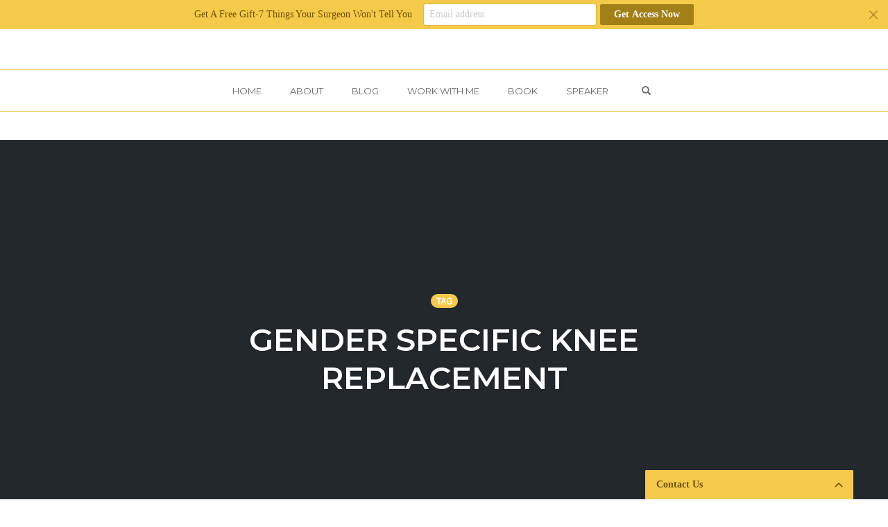

--- FILE ---
content_type: text/javascript; charset=utf-8
request_url: https://widgets.getsitecontrol.com/83601/script.js?ver=3.0.0
body_size: 3429
content:
/*v0.29.6 at 2017-05-18 © 2017 GetSiteControl*/
!function(e,t){var s=e.document,a=t.widgets;if(e._gscq=e._gscq||[],1===e._gscq.loaded)return void(e.gscwidgets&&e.gscwidgets.runtime&&(e.gscwidgets.runtime.destroy(),e.gscwidgets.start(t)));if(e._gscq.loaded=1,!s.all||s.querySelector)for(var d=0;d<a.length;d++)if(a[d]&&!a[d].disabled){e.gscwidgets?e.gscwidgets.start(t):!function(){var a,d,g;d=s.createElement("script"),a=!1,g=s.getElementsByTagName("script")[0],d.type="text/javascript",d.async=!0,d.src=t.settings.RUNTIME_URL,d.onload=d.onreadystatechange=function(){var s=this.readyState;a||s&&"complete"!==s&&"loaded"!==s||(a=!0,e.gscwidgets.start(t))},g&&g.parentNode?g.parentNode.insertBefore(d,g):(g=s.body||s.getElementsByTagName("body")[0]||s.getElementsByTagName("head")[0],g.appendChild(d))}();break}}(window,{"widgets": [{"sort_order": -7, "layout": "topBar", "data": {"mobileLabel": "Check this out!", "description": "Add a description of your offer, ad or promotion, explain its features, benefits and advantages.", "title": "WEBINAR: Chronic Knee Pain is A Warning Sign About Your Health", "url": "https://my.demio.com/ref/vj19vO8LOInhOIJ0", "buttonText": "Register Now", "newWindow": true, "note": "", "label": "Check this out!"}, "id": 426037, "style": {"minimizeColor": "#5e5e5e", "barLogoColor": "#cf9b35", "animationDurationOut": "500ms", "barButtonHoverColor": "#ac8d2e", "separatorColor": "#e4ad43", "animationOrigin": "center center", "buttonHoverTextColor": "#ffffff", "labelTextColor": "#6b5103", "accentTextColor": "#ffffff", "animationIn": "slideIn", "labelHoverColor": "#f8bc49", "buttonTextColor": "#ffffff", "animationRepeat": 1, "buttonHoverColor": "#ac8d2e", "backColor": "#f8c053", "barButtonHoverTextColor": "#ffffff", "font": "\"Helvetica Neue\", Helvetica, Arial, sans-serif", "animationBackface": "initial", "secondaryAccentTextColor": "#ffffff", "headerTextColor": "#ffffff", "labelHoverTextColor": "#6b5103", "inputTextColor": "#333333", "validationErrorTextColor": "#ffffff", "animationDurationIn": "800ms", "accentColor": "#a38017", "labelColor": "#f8c053", "theme": false, "animation": "slideIn", "inputBackColor": "#ffffff", "animationDelay": "0ms", "animationOut": "fadeOut", "textColor": "#6b5103", "closeHoverColor": "#ffffff", "minimizeHoverColor": "#444444", "inactiveInputTextColor": "#ffffff", "baseColor": "#f8c053", "buttonColor": "#a38017", "barBackColor": "#f8c053", "secondaryTextColor": "#ffffff", "validationErrorBackColor": "#f16645", "inputPlaceholderColor": "#cacaca", "logoColor": "#cf9b35", "animationDirectionOut": "normal", "barButtonColor": "#a38017", "animationDirectionIn": "normal", "barTextColor": "#6b5103", "inputBorderColor": "#e4ad43", "barLogoHoverColor": "#b68525", "panelColor": "#eeb64b", "panelHoverColor": "#e4ad43", "noteTextColor": "#6b5103", "inactiveInputBackColor": "#a1741b", "logoHoverColor": "#b68525", "secondaryAccentColor": "#6687db", "closeColor": "#ffffff", "inactiveInputBorderColor": "#f8c053", "barButtonTextColor": "#ffffff", "secondaryColor": "#2554cb"}, "tracking": {}, "targeting": {"url": [{"include": true, "value": "/*"}], "ab": 100}, "name": "Chronic Knee Pain Webinar", "settings": {"pushBody": true, "scrollWithBody": true, "mobileAlign": "right", "storage": {"action": 30, "close": 1}, "mobileBottom": false}, "template": "normal", "type": "promo", "display": {"start": {"immediate": true}, "schedule": {"to": "2019-11-01", "from": "2019-10-25", "weekdays": [0, 1, 2, 3, 4, 5, 6]}, "stop": {}, "time": {"to": "17:00", "tz": {"name": "(GMT -07:00) Mountain Time (Arizona)", "offsets": [420], "id": "US/Arizona", "abbr": "MST", "offset": 420, "untils": [null]}, "from": "09:00"}}}, {"sort_order": -6, "layout": "rightSide", "data": {"mobileLabel": "Check this out!", "description": "Add a description of your offer, ad or promotion, explain its features, benefits and advantages.", "title": "Check this out!", "url": "https://my.demio.com/ref/vj19vO8LOInhOIJ0", "buttonText": "Find out more", "newWindow": true, "note": "", "label": "LIVE WEBINAR Learn More"}, "id": 426035, "style": {"minimizeColor": "#5e5e5e", "barLogoColor": "#cca42d", "animationDurationOut": "500ms", "barButtonHoverColor": "#7593df", "separatorColor": "#e1b73b", "animationOrigin": "center center", "buttonHoverTextColor": "#ffffff", "labelTextColor": "#ffffff", "accentTextColor": "#ffffff", "animationIn": "slideIn", "labelHoverColor": "#f4c740", "buttonTextColor": "#ffffff", "animationRepeat": 1, "buttonHoverColor": "#7593df", "backColor": "#f5ca4a", "barButtonHoverTextColor": "#ffffff", "font": "\"Helvetica Neue\", Helvetica, Arial, sans-serif", "animationBackface": "initial", "secondaryAccentTextColor": "#ffffff", "headerTextColor": "#ffffff", "labelHoverTextColor": "#ffffff", "inputTextColor": "#333333", "validationErrorTextColor": "#ffffff", "animationDurationIn": "800ms", "accentColor": "#6687db", "labelColor": "#f5ca4a", "theme": false, "animation": "slideIn", "inputBackColor": "#ffffff", "animationDelay": "0ms", "animationOut": "fadeOut", "textColor": "#ffffff", "closeHoverColor": "#ffffff", "minimizeHoverColor": "#444444", "inactiveInputTextColor": "#ffffff", "baseColor": "#f5ca4a", "buttonColor": "#6687db", "barBackColor": "#f5ca4a", "secondaryTextColor": "#ffffff", "validationErrorBackColor": "#f16645", "inputPlaceholderColor": "#cacaca", "logoColor": "#cca42d", "animationDirectionOut": "normal", "barButtonColor": "#6687db", "animationDirectionIn": "normal", "barTextColor": "#ffffff", "inputBorderColor": "#e6bc3e", "barLogoHoverColor": "#b89221", "panelColor": "#ebc042", "panelHoverColor": "#e1b73b", "noteTextColor": "#ffffff", "inactiveInputBackColor": "#a38017", "logoHoverColor": "#b89221", "secondaryAccentColor": "#6687db", "closeColor": "#ffffff", "inactiveInputBorderColor": "#f5ca4a", "barButtonTextColor": "#ffffff", "secondaryColor": "#2554cb"}, "tracking": {}, "targeting": {"url": [{"include": true, "value": "/*"}], "ab": 100}, "name": "Sidebar Webby CKP", "settings": {"mobileAlign": "right", "vertical": false, "storage": {"action": 30, "close": 1}, "mobileBottom": false, "pushBody": true, "scrollWithBody": true}, "template": "normal", "type": "promo", "display": {"start": {"immediate": true}, "schedule": {"to": "2019-11-01", "from": "2019-10-25", "weekdays": [0, 1, 2, 3, 4, 5, 6]}, "stop": {"action": true}, "time": {"to": "17:00", "tz": {"name": "(GMT -07:00) Mountain Time (Arizona)", "offsets": [420], "id": "US/Arizona", "abbr": "MST", "offset": 420, "untils": [null]}, "from": "09:00"}}}, {"sort_order": -5, "layout": "topBar", "data": {"form": {"fields": [{"name": "email", "type": "email", "required": true, "value": "{email}", "label": "Email", "placeholder": "Email address"}], "allowDuplicates": false}, "success": {"action": "redirect", "redirectUrl": "http://totalkneereplacementrecovery.net/7-things-surgeon-wont-tell/?preview_id=5325&preview_nonce=eabf7656e4&_thumbnail_id=-1&preview=true", "actionDelay": 3000, "description": "You have successfully subscribed.", "label": "Thank you!"}, "title": "Get A Free Gift-7 Things Your Surgeon Won't Tell You", "buttonText": "Get Access Now", "label": "Subscribe for updates", "note": "We will not share your information with anyone", "mobileLabel": "Subscribe", "description": "Sign up here to get the latest news, updates and special offers delivered directly to your inbox."}, "id": 175582, "style": {"minimizeColor": "#5e5e5e", "barLogoColor": "#cca42d", "animationDurationOut": "500ms", "barButtonHoverColor": "#ac8d2e", "separatorColor": "#e1b73b", "animationOrigin": "center center", "buttonHoverTextColor": "#ffffff", "labelTextColor": "#6b5103", "accentTextColor": "#ffffff", "animationIn": "slideIn", "labelHoverColor": "#f4c740", "buttonTextColor": "#ffffff", "animationRepeat": 1, "buttonHoverColor": "#ac8d2e", "backColor": "#f5ca4a", "barButtonHoverTextColor": "#ffffff", "font": "Georgia, \"Times New Roman\", Times, serif", "animationBackface": "initial", "secondaryAccentTextColor": "#ffffff", "headerTextColor": "#6b5103", "labelHoverTextColor": "#6b5103", "inputTextColor": "#333333", "validationErrorTextColor": "#ffffff", "animationDurationIn": "800ms", "accentColor": "#a38017", "labelColor": "#f5ca4a", "theme": false, "animation": "slideIn", "inputBackColor": "#ffffff", "animationDelay": "0ms", "animationOut": "fadeOut", "textColor": "#6b5103", "closeHoverColor": "#ffffff", "minimizeHoverColor": "#444444", "inactiveInputTextColor": "#ffffff", "baseColor": "#f5ca4a", "buttonColor": "#a38017", "barBackColor": "#f5ca4a", "secondaryTextColor": "#6b5103", "validationErrorBackColor": "#f16645", "inputPlaceholderColor": "#cacaca", "logoColor": "#cca42d", "animationDirectionOut": "normal", "barButtonColor": "#a38017", "animationDirectionIn": "normal", "barTextColor": "#6b5103", "inputBorderColor": "#e6bc3e", "barLogoHoverColor": "#b89221", "panelColor": "#ebc042", "panelHoverColor": "#e1b73b", "noteTextColor": "#6b5103", "inactiveInputBackColor": "#a38017", "logoHoverColor": "#b89221", "secondaryAccentColor": "#a38017", "closeColor": "#ffffff", "inactiveInputBorderColor": "#f5ca4a", "barButtonTextColor": "#ffffff", "secondaryColor": "#f5ca4a"}, "tracking": {}, "targeting": {"url": [{"include": true, "value": "/*"}, {"include": true, "value": "/"}], "ab": 100}, "name": "Subscribe widget", "settings": {"pushBody": true, "scrollWithBody": true, "mobileAlign": "right", "storage": {"action": 364, "close": 1}, "mobileBottom": false}, "template": "normal", "type": "subscribe", "display": {"start": {"immediate": true}, "stop": {"action": true}, "schedule": {"to": "2028-09-01", "from": "2021-07-25", "weekdays": [0, 1, 2, 3, 4, 5, 6]}}}, {"sort_order": -3, "layout": "bottomRightPanel", "data": {"mobileLabel": "Contact Us", "form": {"fields": [{"required": true, "type": "email", "name": "email", "value": "{email}", "label": "Email"}, {"required": true, "type": "textarea", "name": "message", "label": "Message"}], "allowDuplicates": true}, "success": {"action": "none", "actionDelay": 3000, "description": "Your message is very important to us.", "label": "Thank you!"}, "title": "Contact Us", "barButtonText": "Contact Us", "buttonText": "Send", "label": "Contact Us", "note": "", "barTitle": "Your feedback and questions are important to us", "description": "Use the form below to share your questions, ideas, comments and feedback. <b>I love hearing from my readers!</b>"}, "id": 175549, "style": {"minimizeColor": "#5e5e5e", "barLogoColor": "#cca42d", "animationDurationOut": "500ms", "barButtonHoverColor": "#ac8d2e", "separatorColor": "#e1b73b", "animationOrigin": "center center", "buttonHoverTextColor": "#ffffff", "labelTextColor": "#6b5103", "accentTextColor": "#ffffff", "animationIn": "slideIn", "labelHoverColor": "#f4c740", "buttonTextColor": "#ffffff", "animationRepeat": 1, "buttonHoverColor": "#ac8d2e", "backColor": "#f5ca4a", "barButtonHoverTextColor": "#ffffff", "font": "Georgia, \"Times New Roman\", Times, serif", "animationBackface": "initial", "secondaryAccentTextColor": "#ffffff", "headerTextColor": "#6b5103", "labelHoverTextColor": "#6b5103", "inputTextColor": "#333333", "validationErrorTextColor": "#ffffff", "animationDurationIn": "800ms", "accentColor": "#a38017", "labelColor": "#f5ca4a", "theme": false, "animation": "slideIn", "inputBackColor": "#ffffff", "animationDelay": "0ms", "animationOut": "fadeOut", "textColor": "#6b5103", "closeHoverColor": "#ffffff", "minimizeHoverColor": "#444444", "inactiveInputTextColor": "#ffffff", "baseColor": "#f5ca4a", "buttonColor": "#a38017", "barBackColor": "#f5ca4a", "secondaryTextColor": "#6b5103", "validationErrorBackColor": "#f16645", "inputPlaceholderColor": "#cacaca", "logoColor": "#cca42d", "animationDirectionOut": "normal", "barButtonColor": "#a38017", "animationDirectionIn": "normal", "barTextColor": "#6b5103", "inputBorderColor": "#e6bc3e", "barLogoHoverColor": "#b89221", "panelColor": "#ebc042", "panelHoverColor": "#e1b73b", "noteTextColor": "#6b5103", "inactiveInputBackColor": "#a38017", "logoHoverColor": "#b89221", "secondaryAccentColor": "#a38017", "closeColor": "#ffffff", "inactiveInputBorderColor": "#f5ca4a", "barButtonTextColor": "#ffffff", "secondaryColor": "#f5ca4a"}, "tracking": {}, "targeting": {"url": [{"include": true, "value": "/*"}, {"include": true, "value": "/"}], "ab": 100}, "name": "Contact widget", "settings": {"pushBody": true, "scrollWithBody": true, "mobileAlign": "right", "storage": {"action": 30, "close": 1}, "mobileBottom": false}, "template": "normal", "type": "contact", "display": {"start": {"immediate": true}, "stop": {}, "schedule": {"to": "2026-07-25", "from": "2021-07-25", "weekdays": [0, 1, 2, 3, 4, 5, 6]}}}, {"sort_order": -2, "layout": "modal", "data": {"mobileLabel": "Check this out!", "description": "Rescue your diet with these 3 quick strategies. If you find it nearly impossible to create healthy meals or even prepare the right foods, week in and week out, you have to check out these simple easy to follow steps. These FREE infographics remove the guesswork.&#160;", "title": "Want to Avoid a Knee Replacement But Haven't Been Able to Lose Weight?", "url": "http://totalkneereplacementrecovery.net/kitchen-rescue/", "buttonText": "Get Access", "newWindow": true, "note": "", "label": "Check this out!"}, "id": 175545, "style": {"minimizeColor": "#5e5e5e", "barLogoColor": "#e6e6e6", "animationDurationOut": "500ms", "barButtonHoverColor": "#59952e", "separatorColor": "#f0f0f0", "animationOrigin": "center center", "buttonHoverTextColor": "#ffffff", "labelTextColor": "#333333", "accentTextColor": "#ffffff", "animationIn": "fadeInDown", "labelHoverColor": "#fafafa", "buttonTextColor": "#ffffff", "animationRepeat": 1, "buttonHoverColor": "#59952e", "backColor": "#ffffff", "barButtonHoverTextColor": "#ffffff", "font": "Georgia, \"Times New Roman\", Times, serif", "animationBackface": "initial", "secondaryAccentTextColor": "#ffffff", "headerTextColor": "#333333", "labelHoverTextColor": "#333333", "inputTextColor": "#333333", "validationErrorTextColor": "#ffffff", "animationDurationIn": "600ms", "accentColor": "#478917", "labelColor": "#ffffff", "theme": false, "animation": "fadeInDown", "inputBackColor": "#ffffff", "animationDelay": "0ms", "animationOut": "fadeOut", "textColor": "#333333", "closeHoverColor": "#ffffff", "minimizeHoverColor": "#444444", "inactiveInputTextColor": "#ffffff", "baseColor": "#ffffff", "buttonColor": "#478917", "barBackColor": "#ffffff", "secondaryTextColor": "#ffffff", "validationErrorBackColor": "#f16645", "inputPlaceholderColor": "#cacaca", "logoColor": "#e6e6e6", "animationDirectionOut": "normal", "barButtonColor": "#478917", "animationDirectionIn": "normal", "barTextColor": "#333333", "inputBorderColor": "#f0f0f0", "barLogoHoverColor": "#d6d6d6", "panelColor": "#f5f5f5", "panelHoverColor": "#f0f0f0", "noteTextColor": "#333333", "inactiveInputBackColor": "#cccccc", "logoHoverColor": "#d6d6d6", "secondaryAccentColor": "#6687db", "closeColor": "#ffffff", "inactiveInputBorderColor": "#ffffff", "barButtonTextColor": "#ffffff", "secondaryColor": "#2554cb"}, "tracking": {}, "targeting": {"url": [{"include": true, "value": "/"}], "ab": 100}, "name": "Rescue your diet", "settings": {"pushBody": true, "scrollWithBody": true, "mobileAlign": "right", "storage": {"action": 30, "close": 1}, "mobileBottom": false}, "template": "normal", "type": "promo", "display": {"start": {"immediate": true}, "frequency": 86400, "stop": {"action": true, "show": 2}, "groupId": "10218-69364569", "schedule": {"to": "2019-12-31", "from": "2019-02-21", "weekdays": [0, 1, 2, 3, 4, 5, 6]}}}, {"sort_order": 0, "layout": "modal", "data": {"mobileLabel": "Check this out!", "description": "Yes it can be done! You can plan your &#34;ideal meal&#34; in a few easy steps. These infographics take the confusion out of planning healthy meals every time. Now you can become a hero in the kitchen! Discover how.", "title": "Want to Avoid a Knee Replacement But Haven't Been Able to Lose Weight?", "url": "http://totalkneereplacementrecovery.net/kitchen-rescue/", "buttonText": "Get Access", "newWindow": true, "note": "", "label": "Check this out!"}, "id": 203469, "style": {"minimizeColor": "#5e5e5e", "barLogoColor": "#e6e6e6", "animationDurationOut": "500ms", "barButtonHoverColor": "#59952e", "separatorColor": "#f0f0f0", "animationOrigin": "center center", "buttonHoverTextColor": "#ffffff", "labelTextColor": "#333333", "accentTextColor": "#ffffff", "animationIn": "fadeInDown", "labelHoverColor": "#fafafa", "buttonTextColor": "#ffffff", "animationRepeat": 1, "buttonHoverColor": "#59952e", "backColor": "#ffffff", "barButtonHoverTextColor": "#ffffff", "font": "Georgia, \"Times New Roman\", Times, serif", "animationBackface": "initial", "secondaryAccentTextColor": "#ffffff", "headerTextColor": "#333333", "labelHoverTextColor": "#333333", "inputTextColor": "#333333", "validationErrorTextColor": "#ffffff", "animationDurationIn": "600ms", "accentColor": "#478917", "labelColor": "#ffffff", "theme": false, "animation": "fadeInDown", "inputBackColor": "#ffffff", "animationDelay": "0ms", "animationOut": "fadeOut", "textColor": "#333333", "closeHoverColor": "#ffffff", "minimizeHoverColor": "#444444", "inactiveInputTextColor": "#ffffff", "baseColor": "#ffffff", "buttonColor": "#478917", "barBackColor": "#ffffff", "secondaryTextColor": "#ffffff", "validationErrorBackColor": "#f16645", "inputPlaceholderColor": "#cacaca", "logoColor": "#e6e6e6", "animationDirectionOut": "normal", "barButtonColor": "#478917", "animationDirectionIn": "normal", "barTextColor": "#333333", "inputBorderColor": "#f0f0f0", "barLogoHoverColor": "#d6d6d6", "panelColor": "#f5f5f5", "panelHoverColor": "#f0f0f0", "noteTextColor": "#333333", "inactiveInputBackColor": "#cccccc", "logoHoverColor": "#d6d6d6", "secondaryAccentColor": "#6687db", "closeColor": "#ffffff", "inactiveInputBorderColor": "#ffffff", "barButtonTextColor": "#ffffff", "secondaryColor": "#2554cb"}, "tracking": {}, "targeting": {"url": [{"include": true, "value": "/"}], "ab": 100}, "name": "3 Proven Strategies for building your \"ideal meal\"", "settings": {"pushBody": true, "scrollWithBody": true, "mobileAlign": "right", "storage": {"action": 30, "close": 1}, "mobileBottom": true}, "template": "normal", "type": "promo", "display": {"start": {"immediate": true}, "frequency": 86400, "stop": {"action": true, "show": 2}, "groupId": "10219-69364750", "schedule": {"weekdays": [0, 1, 2, 3, 4, 5, 6]}}}, {"disabled": true, "id": 203464}], "runtime": {"status": "offline", "fbRedirectUri": "https://getsitecontrol.com/close", "fbAppId": "1700939563493347", "shareByEmailUrl": "https://app.getsitecontrol.com/api/v1/share-by-email?u={url}&t={title}&d={description}&logo={logo}", "trackUrl": "https://app.getsitecontrol.com/api/v1/stat", "chatUrl": "https://app.getsitecontrol.com/api/v1/chat/init?widget={id}&uid={uid}", "removeLogoNotCool": true, "logoUrl": "https://getsitecontrol.com/{type}-widget/?utm_content={type}&utm_source={site}&utm_medium=referral&utm_term={layout}&utm_campaign=Widgets Logo", "targetingUrl": "https://app.getsitecontrol.com/api/v1/targeting", "enableGoogleAnalytics": true, "doTrack": true, "responsive": {"enabled": true, "breakpoint": 640}, "chatPageUrl": "https://app.getsitecontrol.com/api/v1/embedded-chat?widget={id}&gscuid={uid}", "submitUrl": "https://app.getsitecontrol.com/api/v1/submit", "sessionLength": 20, "removeLogo": true}, "settings": {"RUNTIME_URL": "//st.getsitecontrol.com/main/runtime/runtime.2.10.5.js"}});